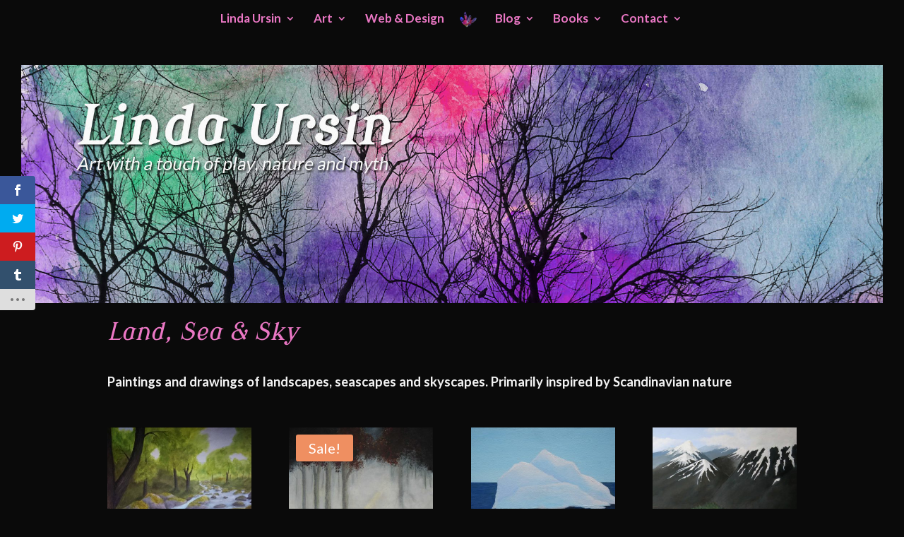

--- FILE ---
content_type: text/html; charset=utf-8
request_url: https://www.google.com/recaptcha/api2/anchor?ar=1&k=6LcoZtQUAAAAAJYv8ir4CnQYZkLoEXG8DOoJASOh&co=aHR0cHM6Ly9saW5kYXVyc2luLm5ldDo0NDM.&hl=en&v=PoyoqOPhxBO7pBk68S4YbpHZ&size=invisible&anchor-ms=20000&execute-ms=30000&cb=tvum0zej84rp
body_size: 48719
content:
<!DOCTYPE HTML><html dir="ltr" lang="en"><head><meta http-equiv="Content-Type" content="text/html; charset=UTF-8">
<meta http-equiv="X-UA-Compatible" content="IE=edge">
<title>reCAPTCHA</title>
<style type="text/css">
/* cyrillic-ext */
@font-face {
  font-family: 'Roboto';
  font-style: normal;
  font-weight: 400;
  font-stretch: 100%;
  src: url(//fonts.gstatic.com/s/roboto/v48/KFO7CnqEu92Fr1ME7kSn66aGLdTylUAMa3GUBHMdazTgWw.woff2) format('woff2');
  unicode-range: U+0460-052F, U+1C80-1C8A, U+20B4, U+2DE0-2DFF, U+A640-A69F, U+FE2E-FE2F;
}
/* cyrillic */
@font-face {
  font-family: 'Roboto';
  font-style: normal;
  font-weight: 400;
  font-stretch: 100%;
  src: url(//fonts.gstatic.com/s/roboto/v48/KFO7CnqEu92Fr1ME7kSn66aGLdTylUAMa3iUBHMdazTgWw.woff2) format('woff2');
  unicode-range: U+0301, U+0400-045F, U+0490-0491, U+04B0-04B1, U+2116;
}
/* greek-ext */
@font-face {
  font-family: 'Roboto';
  font-style: normal;
  font-weight: 400;
  font-stretch: 100%;
  src: url(//fonts.gstatic.com/s/roboto/v48/KFO7CnqEu92Fr1ME7kSn66aGLdTylUAMa3CUBHMdazTgWw.woff2) format('woff2');
  unicode-range: U+1F00-1FFF;
}
/* greek */
@font-face {
  font-family: 'Roboto';
  font-style: normal;
  font-weight: 400;
  font-stretch: 100%;
  src: url(//fonts.gstatic.com/s/roboto/v48/KFO7CnqEu92Fr1ME7kSn66aGLdTylUAMa3-UBHMdazTgWw.woff2) format('woff2');
  unicode-range: U+0370-0377, U+037A-037F, U+0384-038A, U+038C, U+038E-03A1, U+03A3-03FF;
}
/* math */
@font-face {
  font-family: 'Roboto';
  font-style: normal;
  font-weight: 400;
  font-stretch: 100%;
  src: url(//fonts.gstatic.com/s/roboto/v48/KFO7CnqEu92Fr1ME7kSn66aGLdTylUAMawCUBHMdazTgWw.woff2) format('woff2');
  unicode-range: U+0302-0303, U+0305, U+0307-0308, U+0310, U+0312, U+0315, U+031A, U+0326-0327, U+032C, U+032F-0330, U+0332-0333, U+0338, U+033A, U+0346, U+034D, U+0391-03A1, U+03A3-03A9, U+03B1-03C9, U+03D1, U+03D5-03D6, U+03F0-03F1, U+03F4-03F5, U+2016-2017, U+2034-2038, U+203C, U+2040, U+2043, U+2047, U+2050, U+2057, U+205F, U+2070-2071, U+2074-208E, U+2090-209C, U+20D0-20DC, U+20E1, U+20E5-20EF, U+2100-2112, U+2114-2115, U+2117-2121, U+2123-214F, U+2190, U+2192, U+2194-21AE, U+21B0-21E5, U+21F1-21F2, U+21F4-2211, U+2213-2214, U+2216-22FF, U+2308-230B, U+2310, U+2319, U+231C-2321, U+2336-237A, U+237C, U+2395, U+239B-23B7, U+23D0, U+23DC-23E1, U+2474-2475, U+25AF, U+25B3, U+25B7, U+25BD, U+25C1, U+25CA, U+25CC, U+25FB, U+266D-266F, U+27C0-27FF, U+2900-2AFF, U+2B0E-2B11, U+2B30-2B4C, U+2BFE, U+3030, U+FF5B, U+FF5D, U+1D400-1D7FF, U+1EE00-1EEFF;
}
/* symbols */
@font-face {
  font-family: 'Roboto';
  font-style: normal;
  font-weight: 400;
  font-stretch: 100%;
  src: url(//fonts.gstatic.com/s/roboto/v48/KFO7CnqEu92Fr1ME7kSn66aGLdTylUAMaxKUBHMdazTgWw.woff2) format('woff2');
  unicode-range: U+0001-000C, U+000E-001F, U+007F-009F, U+20DD-20E0, U+20E2-20E4, U+2150-218F, U+2190, U+2192, U+2194-2199, U+21AF, U+21E6-21F0, U+21F3, U+2218-2219, U+2299, U+22C4-22C6, U+2300-243F, U+2440-244A, U+2460-24FF, U+25A0-27BF, U+2800-28FF, U+2921-2922, U+2981, U+29BF, U+29EB, U+2B00-2BFF, U+4DC0-4DFF, U+FFF9-FFFB, U+10140-1018E, U+10190-1019C, U+101A0, U+101D0-101FD, U+102E0-102FB, U+10E60-10E7E, U+1D2C0-1D2D3, U+1D2E0-1D37F, U+1F000-1F0FF, U+1F100-1F1AD, U+1F1E6-1F1FF, U+1F30D-1F30F, U+1F315, U+1F31C, U+1F31E, U+1F320-1F32C, U+1F336, U+1F378, U+1F37D, U+1F382, U+1F393-1F39F, U+1F3A7-1F3A8, U+1F3AC-1F3AF, U+1F3C2, U+1F3C4-1F3C6, U+1F3CA-1F3CE, U+1F3D4-1F3E0, U+1F3ED, U+1F3F1-1F3F3, U+1F3F5-1F3F7, U+1F408, U+1F415, U+1F41F, U+1F426, U+1F43F, U+1F441-1F442, U+1F444, U+1F446-1F449, U+1F44C-1F44E, U+1F453, U+1F46A, U+1F47D, U+1F4A3, U+1F4B0, U+1F4B3, U+1F4B9, U+1F4BB, U+1F4BF, U+1F4C8-1F4CB, U+1F4D6, U+1F4DA, U+1F4DF, U+1F4E3-1F4E6, U+1F4EA-1F4ED, U+1F4F7, U+1F4F9-1F4FB, U+1F4FD-1F4FE, U+1F503, U+1F507-1F50B, U+1F50D, U+1F512-1F513, U+1F53E-1F54A, U+1F54F-1F5FA, U+1F610, U+1F650-1F67F, U+1F687, U+1F68D, U+1F691, U+1F694, U+1F698, U+1F6AD, U+1F6B2, U+1F6B9-1F6BA, U+1F6BC, U+1F6C6-1F6CF, U+1F6D3-1F6D7, U+1F6E0-1F6EA, U+1F6F0-1F6F3, U+1F6F7-1F6FC, U+1F700-1F7FF, U+1F800-1F80B, U+1F810-1F847, U+1F850-1F859, U+1F860-1F887, U+1F890-1F8AD, U+1F8B0-1F8BB, U+1F8C0-1F8C1, U+1F900-1F90B, U+1F93B, U+1F946, U+1F984, U+1F996, U+1F9E9, U+1FA00-1FA6F, U+1FA70-1FA7C, U+1FA80-1FA89, U+1FA8F-1FAC6, U+1FACE-1FADC, U+1FADF-1FAE9, U+1FAF0-1FAF8, U+1FB00-1FBFF;
}
/* vietnamese */
@font-face {
  font-family: 'Roboto';
  font-style: normal;
  font-weight: 400;
  font-stretch: 100%;
  src: url(//fonts.gstatic.com/s/roboto/v48/KFO7CnqEu92Fr1ME7kSn66aGLdTylUAMa3OUBHMdazTgWw.woff2) format('woff2');
  unicode-range: U+0102-0103, U+0110-0111, U+0128-0129, U+0168-0169, U+01A0-01A1, U+01AF-01B0, U+0300-0301, U+0303-0304, U+0308-0309, U+0323, U+0329, U+1EA0-1EF9, U+20AB;
}
/* latin-ext */
@font-face {
  font-family: 'Roboto';
  font-style: normal;
  font-weight: 400;
  font-stretch: 100%;
  src: url(//fonts.gstatic.com/s/roboto/v48/KFO7CnqEu92Fr1ME7kSn66aGLdTylUAMa3KUBHMdazTgWw.woff2) format('woff2');
  unicode-range: U+0100-02BA, U+02BD-02C5, U+02C7-02CC, U+02CE-02D7, U+02DD-02FF, U+0304, U+0308, U+0329, U+1D00-1DBF, U+1E00-1E9F, U+1EF2-1EFF, U+2020, U+20A0-20AB, U+20AD-20C0, U+2113, U+2C60-2C7F, U+A720-A7FF;
}
/* latin */
@font-face {
  font-family: 'Roboto';
  font-style: normal;
  font-weight: 400;
  font-stretch: 100%;
  src: url(//fonts.gstatic.com/s/roboto/v48/KFO7CnqEu92Fr1ME7kSn66aGLdTylUAMa3yUBHMdazQ.woff2) format('woff2');
  unicode-range: U+0000-00FF, U+0131, U+0152-0153, U+02BB-02BC, U+02C6, U+02DA, U+02DC, U+0304, U+0308, U+0329, U+2000-206F, U+20AC, U+2122, U+2191, U+2193, U+2212, U+2215, U+FEFF, U+FFFD;
}
/* cyrillic-ext */
@font-face {
  font-family: 'Roboto';
  font-style: normal;
  font-weight: 500;
  font-stretch: 100%;
  src: url(//fonts.gstatic.com/s/roboto/v48/KFO7CnqEu92Fr1ME7kSn66aGLdTylUAMa3GUBHMdazTgWw.woff2) format('woff2');
  unicode-range: U+0460-052F, U+1C80-1C8A, U+20B4, U+2DE0-2DFF, U+A640-A69F, U+FE2E-FE2F;
}
/* cyrillic */
@font-face {
  font-family: 'Roboto';
  font-style: normal;
  font-weight: 500;
  font-stretch: 100%;
  src: url(//fonts.gstatic.com/s/roboto/v48/KFO7CnqEu92Fr1ME7kSn66aGLdTylUAMa3iUBHMdazTgWw.woff2) format('woff2');
  unicode-range: U+0301, U+0400-045F, U+0490-0491, U+04B0-04B1, U+2116;
}
/* greek-ext */
@font-face {
  font-family: 'Roboto';
  font-style: normal;
  font-weight: 500;
  font-stretch: 100%;
  src: url(//fonts.gstatic.com/s/roboto/v48/KFO7CnqEu92Fr1ME7kSn66aGLdTylUAMa3CUBHMdazTgWw.woff2) format('woff2');
  unicode-range: U+1F00-1FFF;
}
/* greek */
@font-face {
  font-family: 'Roboto';
  font-style: normal;
  font-weight: 500;
  font-stretch: 100%;
  src: url(//fonts.gstatic.com/s/roboto/v48/KFO7CnqEu92Fr1ME7kSn66aGLdTylUAMa3-UBHMdazTgWw.woff2) format('woff2');
  unicode-range: U+0370-0377, U+037A-037F, U+0384-038A, U+038C, U+038E-03A1, U+03A3-03FF;
}
/* math */
@font-face {
  font-family: 'Roboto';
  font-style: normal;
  font-weight: 500;
  font-stretch: 100%;
  src: url(//fonts.gstatic.com/s/roboto/v48/KFO7CnqEu92Fr1ME7kSn66aGLdTylUAMawCUBHMdazTgWw.woff2) format('woff2');
  unicode-range: U+0302-0303, U+0305, U+0307-0308, U+0310, U+0312, U+0315, U+031A, U+0326-0327, U+032C, U+032F-0330, U+0332-0333, U+0338, U+033A, U+0346, U+034D, U+0391-03A1, U+03A3-03A9, U+03B1-03C9, U+03D1, U+03D5-03D6, U+03F0-03F1, U+03F4-03F5, U+2016-2017, U+2034-2038, U+203C, U+2040, U+2043, U+2047, U+2050, U+2057, U+205F, U+2070-2071, U+2074-208E, U+2090-209C, U+20D0-20DC, U+20E1, U+20E5-20EF, U+2100-2112, U+2114-2115, U+2117-2121, U+2123-214F, U+2190, U+2192, U+2194-21AE, U+21B0-21E5, U+21F1-21F2, U+21F4-2211, U+2213-2214, U+2216-22FF, U+2308-230B, U+2310, U+2319, U+231C-2321, U+2336-237A, U+237C, U+2395, U+239B-23B7, U+23D0, U+23DC-23E1, U+2474-2475, U+25AF, U+25B3, U+25B7, U+25BD, U+25C1, U+25CA, U+25CC, U+25FB, U+266D-266F, U+27C0-27FF, U+2900-2AFF, U+2B0E-2B11, U+2B30-2B4C, U+2BFE, U+3030, U+FF5B, U+FF5D, U+1D400-1D7FF, U+1EE00-1EEFF;
}
/* symbols */
@font-face {
  font-family: 'Roboto';
  font-style: normal;
  font-weight: 500;
  font-stretch: 100%;
  src: url(//fonts.gstatic.com/s/roboto/v48/KFO7CnqEu92Fr1ME7kSn66aGLdTylUAMaxKUBHMdazTgWw.woff2) format('woff2');
  unicode-range: U+0001-000C, U+000E-001F, U+007F-009F, U+20DD-20E0, U+20E2-20E4, U+2150-218F, U+2190, U+2192, U+2194-2199, U+21AF, U+21E6-21F0, U+21F3, U+2218-2219, U+2299, U+22C4-22C6, U+2300-243F, U+2440-244A, U+2460-24FF, U+25A0-27BF, U+2800-28FF, U+2921-2922, U+2981, U+29BF, U+29EB, U+2B00-2BFF, U+4DC0-4DFF, U+FFF9-FFFB, U+10140-1018E, U+10190-1019C, U+101A0, U+101D0-101FD, U+102E0-102FB, U+10E60-10E7E, U+1D2C0-1D2D3, U+1D2E0-1D37F, U+1F000-1F0FF, U+1F100-1F1AD, U+1F1E6-1F1FF, U+1F30D-1F30F, U+1F315, U+1F31C, U+1F31E, U+1F320-1F32C, U+1F336, U+1F378, U+1F37D, U+1F382, U+1F393-1F39F, U+1F3A7-1F3A8, U+1F3AC-1F3AF, U+1F3C2, U+1F3C4-1F3C6, U+1F3CA-1F3CE, U+1F3D4-1F3E0, U+1F3ED, U+1F3F1-1F3F3, U+1F3F5-1F3F7, U+1F408, U+1F415, U+1F41F, U+1F426, U+1F43F, U+1F441-1F442, U+1F444, U+1F446-1F449, U+1F44C-1F44E, U+1F453, U+1F46A, U+1F47D, U+1F4A3, U+1F4B0, U+1F4B3, U+1F4B9, U+1F4BB, U+1F4BF, U+1F4C8-1F4CB, U+1F4D6, U+1F4DA, U+1F4DF, U+1F4E3-1F4E6, U+1F4EA-1F4ED, U+1F4F7, U+1F4F9-1F4FB, U+1F4FD-1F4FE, U+1F503, U+1F507-1F50B, U+1F50D, U+1F512-1F513, U+1F53E-1F54A, U+1F54F-1F5FA, U+1F610, U+1F650-1F67F, U+1F687, U+1F68D, U+1F691, U+1F694, U+1F698, U+1F6AD, U+1F6B2, U+1F6B9-1F6BA, U+1F6BC, U+1F6C6-1F6CF, U+1F6D3-1F6D7, U+1F6E0-1F6EA, U+1F6F0-1F6F3, U+1F6F7-1F6FC, U+1F700-1F7FF, U+1F800-1F80B, U+1F810-1F847, U+1F850-1F859, U+1F860-1F887, U+1F890-1F8AD, U+1F8B0-1F8BB, U+1F8C0-1F8C1, U+1F900-1F90B, U+1F93B, U+1F946, U+1F984, U+1F996, U+1F9E9, U+1FA00-1FA6F, U+1FA70-1FA7C, U+1FA80-1FA89, U+1FA8F-1FAC6, U+1FACE-1FADC, U+1FADF-1FAE9, U+1FAF0-1FAF8, U+1FB00-1FBFF;
}
/* vietnamese */
@font-face {
  font-family: 'Roboto';
  font-style: normal;
  font-weight: 500;
  font-stretch: 100%;
  src: url(//fonts.gstatic.com/s/roboto/v48/KFO7CnqEu92Fr1ME7kSn66aGLdTylUAMa3OUBHMdazTgWw.woff2) format('woff2');
  unicode-range: U+0102-0103, U+0110-0111, U+0128-0129, U+0168-0169, U+01A0-01A1, U+01AF-01B0, U+0300-0301, U+0303-0304, U+0308-0309, U+0323, U+0329, U+1EA0-1EF9, U+20AB;
}
/* latin-ext */
@font-face {
  font-family: 'Roboto';
  font-style: normal;
  font-weight: 500;
  font-stretch: 100%;
  src: url(//fonts.gstatic.com/s/roboto/v48/KFO7CnqEu92Fr1ME7kSn66aGLdTylUAMa3KUBHMdazTgWw.woff2) format('woff2');
  unicode-range: U+0100-02BA, U+02BD-02C5, U+02C7-02CC, U+02CE-02D7, U+02DD-02FF, U+0304, U+0308, U+0329, U+1D00-1DBF, U+1E00-1E9F, U+1EF2-1EFF, U+2020, U+20A0-20AB, U+20AD-20C0, U+2113, U+2C60-2C7F, U+A720-A7FF;
}
/* latin */
@font-face {
  font-family: 'Roboto';
  font-style: normal;
  font-weight: 500;
  font-stretch: 100%;
  src: url(//fonts.gstatic.com/s/roboto/v48/KFO7CnqEu92Fr1ME7kSn66aGLdTylUAMa3yUBHMdazQ.woff2) format('woff2');
  unicode-range: U+0000-00FF, U+0131, U+0152-0153, U+02BB-02BC, U+02C6, U+02DA, U+02DC, U+0304, U+0308, U+0329, U+2000-206F, U+20AC, U+2122, U+2191, U+2193, U+2212, U+2215, U+FEFF, U+FFFD;
}
/* cyrillic-ext */
@font-face {
  font-family: 'Roboto';
  font-style: normal;
  font-weight: 900;
  font-stretch: 100%;
  src: url(//fonts.gstatic.com/s/roboto/v48/KFO7CnqEu92Fr1ME7kSn66aGLdTylUAMa3GUBHMdazTgWw.woff2) format('woff2');
  unicode-range: U+0460-052F, U+1C80-1C8A, U+20B4, U+2DE0-2DFF, U+A640-A69F, U+FE2E-FE2F;
}
/* cyrillic */
@font-face {
  font-family: 'Roboto';
  font-style: normal;
  font-weight: 900;
  font-stretch: 100%;
  src: url(//fonts.gstatic.com/s/roboto/v48/KFO7CnqEu92Fr1ME7kSn66aGLdTylUAMa3iUBHMdazTgWw.woff2) format('woff2');
  unicode-range: U+0301, U+0400-045F, U+0490-0491, U+04B0-04B1, U+2116;
}
/* greek-ext */
@font-face {
  font-family: 'Roboto';
  font-style: normal;
  font-weight: 900;
  font-stretch: 100%;
  src: url(//fonts.gstatic.com/s/roboto/v48/KFO7CnqEu92Fr1ME7kSn66aGLdTylUAMa3CUBHMdazTgWw.woff2) format('woff2');
  unicode-range: U+1F00-1FFF;
}
/* greek */
@font-face {
  font-family: 'Roboto';
  font-style: normal;
  font-weight: 900;
  font-stretch: 100%;
  src: url(//fonts.gstatic.com/s/roboto/v48/KFO7CnqEu92Fr1ME7kSn66aGLdTylUAMa3-UBHMdazTgWw.woff2) format('woff2');
  unicode-range: U+0370-0377, U+037A-037F, U+0384-038A, U+038C, U+038E-03A1, U+03A3-03FF;
}
/* math */
@font-face {
  font-family: 'Roboto';
  font-style: normal;
  font-weight: 900;
  font-stretch: 100%;
  src: url(//fonts.gstatic.com/s/roboto/v48/KFO7CnqEu92Fr1ME7kSn66aGLdTylUAMawCUBHMdazTgWw.woff2) format('woff2');
  unicode-range: U+0302-0303, U+0305, U+0307-0308, U+0310, U+0312, U+0315, U+031A, U+0326-0327, U+032C, U+032F-0330, U+0332-0333, U+0338, U+033A, U+0346, U+034D, U+0391-03A1, U+03A3-03A9, U+03B1-03C9, U+03D1, U+03D5-03D6, U+03F0-03F1, U+03F4-03F5, U+2016-2017, U+2034-2038, U+203C, U+2040, U+2043, U+2047, U+2050, U+2057, U+205F, U+2070-2071, U+2074-208E, U+2090-209C, U+20D0-20DC, U+20E1, U+20E5-20EF, U+2100-2112, U+2114-2115, U+2117-2121, U+2123-214F, U+2190, U+2192, U+2194-21AE, U+21B0-21E5, U+21F1-21F2, U+21F4-2211, U+2213-2214, U+2216-22FF, U+2308-230B, U+2310, U+2319, U+231C-2321, U+2336-237A, U+237C, U+2395, U+239B-23B7, U+23D0, U+23DC-23E1, U+2474-2475, U+25AF, U+25B3, U+25B7, U+25BD, U+25C1, U+25CA, U+25CC, U+25FB, U+266D-266F, U+27C0-27FF, U+2900-2AFF, U+2B0E-2B11, U+2B30-2B4C, U+2BFE, U+3030, U+FF5B, U+FF5D, U+1D400-1D7FF, U+1EE00-1EEFF;
}
/* symbols */
@font-face {
  font-family: 'Roboto';
  font-style: normal;
  font-weight: 900;
  font-stretch: 100%;
  src: url(//fonts.gstatic.com/s/roboto/v48/KFO7CnqEu92Fr1ME7kSn66aGLdTylUAMaxKUBHMdazTgWw.woff2) format('woff2');
  unicode-range: U+0001-000C, U+000E-001F, U+007F-009F, U+20DD-20E0, U+20E2-20E4, U+2150-218F, U+2190, U+2192, U+2194-2199, U+21AF, U+21E6-21F0, U+21F3, U+2218-2219, U+2299, U+22C4-22C6, U+2300-243F, U+2440-244A, U+2460-24FF, U+25A0-27BF, U+2800-28FF, U+2921-2922, U+2981, U+29BF, U+29EB, U+2B00-2BFF, U+4DC0-4DFF, U+FFF9-FFFB, U+10140-1018E, U+10190-1019C, U+101A0, U+101D0-101FD, U+102E0-102FB, U+10E60-10E7E, U+1D2C0-1D2D3, U+1D2E0-1D37F, U+1F000-1F0FF, U+1F100-1F1AD, U+1F1E6-1F1FF, U+1F30D-1F30F, U+1F315, U+1F31C, U+1F31E, U+1F320-1F32C, U+1F336, U+1F378, U+1F37D, U+1F382, U+1F393-1F39F, U+1F3A7-1F3A8, U+1F3AC-1F3AF, U+1F3C2, U+1F3C4-1F3C6, U+1F3CA-1F3CE, U+1F3D4-1F3E0, U+1F3ED, U+1F3F1-1F3F3, U+1F3F5-1F3F7, U+1F408, U+1F415, U+1F41F, U+1F426, U+1F43F, U+1F441-1F442, U+1F444, U+1F446-1F449, U+1F44C-1F44E, U+1F453, U+1F46A, U+1F47D, U+1F4A3, U+1F4B0, U+1F4B3, U+1F4B9, U+1F4BB, U+1F4BF, U+1F4C8-1F4CB, U+1F4D6, U+1F4DA, U+1F4DF, U+1F4E3-1F4E6, U+1F4EA-1F4ED, U+1F4F7, U+1F4F9-1F4FB, U+1F4FD-1F4FE, U+1F503, U+1F507-1F50B, U+1F50D, U+1F512-1F513, U+1F53E-1F54A, U+1F54F-1F5FA, U+1F610, U+1F650-1F67F, U+1F687, U+1F68D, U+1F691, U+1F694, U+1F698, U+1F6AD, U+1F6B2, U+1F6B9-1F6BA, U+1F6BC, U+1F6C6-1F6CF, U+1F6D3-1F6D7, U+1F6E0-1F6EA, U+1F6F0-1F6F3, U+1F6F7-1F6FC, U+1F700-1F7FF, U+1F800-1F80B, U+1F810-1F847, U+1F850-1F859, U+1F860-1F887, U+1F890-1F8AD, U+1F8B0-1F8BB, U+1F8C0-1F8C1, U+1F900-1F90B, U+1F93B, U+1F946, U+1F984, U+1F996, U+1F9E9, U+1FA00-1FA6F, U+1FA70-1FA7C, U+1FA80-1FA89, U+1FA8F-1FAC6, U+1FACE-1FADC, U+1FADF-1FAE9, U+1FAF0-1FAF8, U+1FB00-1FBFF;
}
/* vietnamese */
@font-face {
  font-family: 'Roboto';
  font-style: normal;
  font-weight: 900;
  font-stretch: 100%;
  src: url(//fonts.gstatic.com/s/roboto/v48/KFO7CnqEu92Fr1ME7kSn66aGLdTylUAMa3OUBHMdazTgWw.woff2) format('woff2');
  unicode-range: U+0102-0103, U+0110-0111, U+0128-0129, U+0168-0169, U+01A0-01A1, U+01AF-01B0, U+0300-0301, U+0303-0304, U+0308-0309, U+0323, U+0329, U+1EA0-1EF9, U+20AB;
}
/* latin-ext */
@font-face {
  font-family: 'Roboto';
  font-style: normal;
  font-weight: 900;
  font-stretch: 100%;
  src: url(//fonts.gstatic.com/s/roboto/v48/KFO7CnqEu92Fr1ME7kSn66aGLdTylUAMa3KUBHMdazTgWw.woff2) format('woff2');
  unicode-range: U+0100-02BA, U+02BD-02C5, U+02C7-02CC, U+02CE-02D7, U+02DD-02FF, U+0304, U+0308, U+0329, U+1D00-1DBF, U+1E00-1E9F, U+1EF2-1EFF, U+2020, U+20A0-20AB, U+20AD-20C0, U+2113, U+2C60-2C7F, U+A720-A7FF;
}
/* latin */
@font-face {
  font-family: 'Roboto';
  font-style: normal;
  font-weight: 900;
  font-stretch: 100%;
  src: url(//fonts.gstatic.com/s/roboto/v48/KFO7CnqEu92Fr1ME7kSn66aGLdTylUAMa3yUBHMdazQ.woff2) format('woff2');
  unicode-range: U+0000-00FF, U+0131, U+0152-0153, U+02BB-02BC, U+02C6, U+02DA, U+02DC, U+0304, U+0308, U+0329, U+2000-206F, U+20AC, U+2122, U+2191, U+2193, U+2212, U+2215, U+FEFF, U+FFFD;
}

</style>
<link rel="stylesheet" type="text/css" href="https://www.gstatic.com/recaptcha/releases/PoyoqOPhxBO7pBk68S4YbpHZ/styles__ltr.css">
<script nonce="3bYtVPPlWcvtMRBPoEHRCA" type="text/javascript">window['__recaptcha_api'] = 'https://www.google.com/recaptcha/api2/';</script>
<script type="text/javascript" src="https://www.gstatic.com/recaptcha/releases/PoyoqOPhxBO7pBk68S4YbpHZ/recaptcha__en.js" nonce="3bYtVPPlWcvtMRBPoEHRCA">
      
    </script></head>
<body><div id="rc-anchor-alert" class="rc-anchor-alert"></div>
<input type="hidden" id="recaptcha-token" value="[base64]">
<script type="text/javascript" nonce="3bYtVPPlWcvtMRBPoEHRCA">
      recaptcha.anchor.Main.init("[\x22ainput\x22,[\x22bgdata\x22,\x22\x22,\[base64]/[base64]/[base64]/KE4oMTI0LHYsdi5HKSxMWihsLHYpKTpOKDEyNCx2LGwpLFYpLHYpLFQpKSxGKDE3MSx2KX0scjc9ZnVuY3Rpb24obCl7cmV0dXJuIGx9LEM9ZnVuY3Rpb24obCxWLHYpe04odixsLFYpLFZbYWtdPTI3OTZ9LG49ZnVuY3Rpb24obCxWKXtWLlg9KChWLlg/[base64]/[base64]/[base64]/[base64]/[base64]/[base64]/[base64]/[base64]/[base64]/[base64]/[base64]\\u003d\x22,\[base64]\\u003d\x22,\x22w4c9wpYqw6Rnw7IIwrDDssOFw7vCosOcFsKrw4N1w5fCti06b8OzJMK1w6LDpMKDwr3DgsKFacKZw67CrwpmwqNvwqVpZh/DvGbDhBVZQi0Gw5p1J8O3AsKsw6lGM8K1L8ObWwQNw77CpMK/w4fDgGjDsg/[base64]/CqyIxfT/DgxPCgsOawrbCvCtVPcKNPsOmwpjDg07CtELCqcKVMEgLw4lyC2PDv8OlSsOtw5TDvVLCtsKZw6w8T2ROw5zCjcOFwrcjw5XDgk/DmCfDqHkpw6bDpcK6w4/[base64]/ConxWw6TCjsK4LTbDmcODw7tsN8KTHTUALMKZTsOpw4zDkWoxNsO1fsOow43CqxvCnsOcQcONPA3CqMKePsKVw68lQig/a8KDN8Omw6jCp8KjwpN9aMKleMOEw7hFw6rDh8KCEGjDjw02wq1VF3x5w7DDiC7CksOff1JTwrEeGnbDv8OuwqzCucOlwrTCl8KDwoTDrSYhwqzCk33ChsKCwpcWcTXDgMOKwqTCj8K7wrJ7wonDtRwkanjDiB/Cjk4uUkTDvComwrfCuwI7DcO7D3FxZsKPworDmMOew6LDp0EvT8KFC8KoM8OVw6cxIcKUKsKnwqrDq0TCt8OcwrtywofCpQEdFnTCsMOrwpl0Omc/w5Rbw7M7QsKtw5rCgWo0w6wGPjXDpMK+w7x8w6fDgsKXTsKxWyZ/PjtwcsOuwp/Ch8KOQQBsw5wfw47DoMOnw4Ezw7jDlgx5w6TCnwDCrnTCn8KjwqEgwpHCv8O5wpouw77Du8Kcw57DiMOyYMObCkDDn2IRwo/Co8KOwoFawrbDrcO0w78cGWPDjMO2wpcGwp9IwrzChFxiw48iwrzDr1t9woJSG2TCm8OOw5YSGW8lwpXCpsOCC14KOsKvw64Zw7FcahZ1QMO3woU/[base64]/wrHCrVTDs08KExTDnMOaaHLDiBvDncKGJi3DhMK3w4PCn8KKGF9+DnRZIcKVw5ZVGyvCm1Rrw6XDrWtxw4sPwrTDoMOgEcOjwpLDusKWWU7Cg8ORMcKmwo1SwoDDo8KmPkvDvEsyw6jDkEgoa8K8e2www63DkcKqwo/DicKwHGXDuAAlKcOXKsK1a8O7w6FsGTvDpcOTw7vCv8OtwprCjMORw6QBCsO+wrDDn8OsSxjCusKKIMOsw5J7w53CnsKVwqRkC8KgHsKFwpoxw6vCucO9aSXDusK1w6PCvigJwohHScKvwrtoblDDgcKPR2dGw5bDg1duwqvDm2vCmQ/ClBfCgT8lwpvDm8OfwpfDq8OAw7goacO1O8OgEMKQSG3CssKTdHlZwozChnwnwrRABCtfY3xVwqDDlcOfw6PDpcOowrYQwoVIPjM+w5tVXwLDjsObw4HDjcKIw7LDuQbDrUp2w5/Cp8OjCMOIfS3DklfDh0nCusK3WV4uS3fCs0DDr8KywpJWSCVuwqbDgiBHU1nCtWbDgA8KCSfCh8KqWsOqSRNSw5ZoFsK/[base64]/DiMKJw5QnEcO9w4bCpW3CvcOEw63Cs8Kgw4fDnsKGw4TCr8KOwqQQw79NwrvCvsKQUULDnMKgCQt+w74oDRQCw5LDuX7CrFrDh8Ktw4EbVFjCmghQw7vCmXDDmsK1R8KtcsKPeRbCusKqel/DvHguZ8K9d8O7w5UCw6lqGBRUwoBIw6A1YMOIH8KLwphQLMOfw73CpMK9HwF2w7BLw4bDihVVw7/DncKNGR7DrsKWw6Q+FcOOPsKSwqXDsMO9XsOjWiR6wrQ4DMOcVsKMw7jDowNtwoBlMyhnwo7DicKhAMOSwrAjwovDiMOdwo/[base64]/[base64]/IcOGI8KiwrpEIsKww6XCoMKRw4tKw4B4w5EZwpxDMMOwwpIOMz7Crn8Rw6vDtR7CqsObwo8SNArCvR5mwoJgwqE3FsOSYsOIwrAgw5R+w7VMwpxuUkjDkgTCrg3DiWt0w6/DncKXT8KFw5jDv8KLw6HDgMKrwrLCtsKFwrrCrsKbNn9zKEB3wq3DjSRlUMOeJsO4McOAwqxOwp3Cvgdlw7JRwohTwoNGX0QTw7cnV00RFMKtJMO/J0ouw6/DiMOAw77Drk0wc8OJRQzCrsObTcKxdXvCm8Oywok5EcOFF8KOw78ZbcOLUsK4w68vw4hewrPDncOtwpHClS/CqcKYw5ByesK8MMKeQsK2TGfChsO3Tg1XfQcBw6pGwonDnMOawqYMw4DDlTIpw67CjsKEwobDlMOUw6TCl8K1OcKBFMK1a2I+T8O/BMK7EsKEw5kswrJjYAoHWsODw54TY8OIw6HCosOUw508YRfCm8OwU8O0woTDnTrDuBIZw4wiwqZNw6k3F8OQHsK3w6QQHUPDsSvDuFbCi8OjCDFOaGwbw5/DnGtcA8K7wplUwrYRwqrDgGLDgsKvNsKiWsKaLsO/woo4wrUmdXoAE0pkw4FIw7AGw6Yiah3DhMKVcMOhwotbwojClMKewrPCt2IUwoPCjcK7eMKLwrfCusK9IXPClBrDkMKEwqbDrMK+M8OWEwzCtsKmwozDvg7CmsOtGUvCusKxfhplw4o+w6fClGXDnWbCjcK5w7o6WgHDiFLCrsKGcMO4fcOTY8OlZTDDv3RVwqZ/P8KYPwN6fTlEwoTChcKoE2vDnMK/w7bDksONU3Q6Qy/DrcOsQMKDbSEYJnhiwpnCoiQvw7vDhMO/BAtrw7PCtsKjwoBbw5AYw5DCo0VxwrM+GC8Uw53Du8Kbw5bCsGTDnTJkccK1IMOQwo/DtcKxw5IsHmJhTykoYcODYsKnN8OfKlvClcKJZMKgI8Kewp7DuBPCmQATekI4w6DDlsOJDy7CrMKjL2DCr8K8VB/[base64]/Cq8K+w7PCkcKlwqcbw7xCMsOkw6LCtcO6WWvClzpSwqXDllFGwr8fZsOtbMKQAysnwrV/UMOewpDCjcO8PcOBKMO4w7JJYBrCjcKGPsOYe8KuJitxwooZw5wfbMOBwp7CosO6wqxTNsK/Umkdw7ExwpbCgiPDhMOAw74qwqLCt8KxA8KAXMKndz94wph5FTDDi8KjCntPw5vCusOWTMO/CU/Cq1bDuWYPbsKpVsOEasOhC8OdV8OPPcKawqrCjQ7Di1vCiMORa0DCmWjDv8KWTsKlw5nDssOyw68kw5jDun8uMXHCusKNw7bCgC7DtsK6wqtEdMOnDsOvaMKBw7tnw6DDj2rDsgXCuXLDhiDDvBTDvsOJwqNzw6bDjsOBwrRTwpdswqYxwr0Qw5vDjsKvWA/DphbCtyDCnsOAXMONQ8OfLMOodMOULsK6NyBfZBDClsKNLcOEw6ktMxtqLcO0wr9kCcK6OMOUPMKQwrnDqMKtwr0Aa8KXEQnCix7DiUjDqEbCjlJfwqkgQTIiCcKnwrrDhVLDtAklw63ChEnCpcOsWMK/wo90woPDq8Kxwr4Kw6DCtsOsw5x4w7REwpPDvsOyw6rCsRHDvRzCpsOCUznCgsKhL8OvwrPDoAzDjsKcw65+ccK9w7QqDMOCc8K2wokScMKNw63DjMKsBDjCqkLDglgzwrMrVU5rOBTDqnbCtsO2HxJFw6Q6wqhdwq/[base64]/DlEDCs1VzCMO9NsOQw4vDqxbDmcKLDcO9PlLClcOmLGA6ZhrChA/CmMOEw7bDqzTDu3xiw45aUx0vLgZwTMK2wq/DvEzCgwPDtMKcw4MlwptXwr4NZsK5RcO0w6ZtLR0RRHLDh1MjTMO/[base64]/DrGHDs8OyCcKcTTPChMKLw73DmsOAwpjCvngHaF5+fcKuCnV4wr5EXsOVw4V5GHd/wpvCuBwOBB93w7LCnMOyGMO/w61Hw5xswoMCwr3Dm1NWJzZTNxJyJkvCo8OxYwcUJFDDn2DDjQLDi8OVPVVRO0oJZsKZwoPDmUNxI1oQw7PCocKkHsOsw70XN8K0YAVIIAzCqsKkAWvCqWZqFMO7w4PCvMOxNcKQPcOcHyLDrcOFwqnChD/DqDhgSsKtwq3DqMOQw6R0w5Unw57CnGHDhzh/JsOKwoPCtcKmBhBZWMOow6J1woTCp0jCq8Kjfxohw5Riw6pSc8KrETIsTsK5dsO9w5bDhgVmwp0DwobDnmUEwpkrw4jDicKIUsK3w53Dqi1iw4ltHWg7w43DhcOlw6fDiMK7eEzDrmXDgsOcYAgrb3fDicODf8O6QRQ3PCYKSiDDmsORRWYfXQkrwoTCt3/DgMKxw65Sw7nCoEYmwqpJwqVaYl3DkcOLJsOywoPCuMKMdMOaX8OMEhJ8MwdTFCx7wpvClE/Cm3gDOQXDusKMM2PDo8KJfkfCihk+ZsK4Si3DpcOQwqrDl2w1YMKYR8Oqwp4Jwo/ChMOEbhMVwpTCksOqwqNyUgnCk8Oyw55sw6/CncObCsO+ViZ4wr/CpMOOw4FiwofDm3fDihIFV8KEwrF7Nn4nEsKjYMOWw5jDhMOfw7LDl8Kew65rwp3CncO4BsKeNcKcMUHCssOPw75gwqcBw40VfTDDoATDrnsrYsOKGizDgMKNKMKaY2XCmMOcGsOCf1zCpMOEUBzCtj/CqcOsHMKcJynDkMKYRjALLyMiVMKXBngcw4pRBsK+w6Rbwo/CrG4cw67CksKCw4PCt8KcBcK4Kz0kIEktXRnCu8OEJxoLF8K3MgfCtsK4w6XCs0pNw57CiMOoZBkFwr4wO8KLYcKleG7CgsOew7tuSRjDusKUK8K6wo1lwojDiRbCvgbDj1NAw58gwqLDlcO5wpErIFDDtMO4w5TDnTBXw7XDhsKKAsKBw6jDlRLDjcOuwpfCrcK/wqTDgsOQwq3DkWHDnMOuw7lhZTJtwpnCucONwrDDsgs9GQrCpH5gYsKxN8OXw6XChsO2w7N4wqVMKMOndDXDiTbDq1/CpcKeO8Ozw5xuMMO7H8Odwr/CtsOURsOCXsKzwqzCoFhpFcK1dRfCpUTDribDqkIsw5U2LFbDmcKow5bDuMK/CMKLHcO6RcKnesKdMHpCw5QtVE0fwq7Ci8OjCj3DicKKCcOLwokEwp90XsKKwr7CvcKdeMOCHAXCj8OIAysQQmPCl0cKw58zwpHDk8K3bcKta8K/wpN5wrA7WVFCPinDvsO/wrnDkcKkT2oVCcOZMn8Ww5tWRnRzM8KRW8OXDCfChBDCqidBwpnCmHvCljLDtz4rw6JPMG4BS8K0D8KJKQUEKGIEQcOuwrDCim3DrMOKw4DDk3jCusK7wosVBVjDv8KfKMO0L3A1w4shwoLDnsKHw5PCjsO0w6xDDsO/[base64]/w4JpAcO4wp9FSMOZwodWw7VifsKRw5ZCw67DsF97wq3DuMKFc1jDsxRlMRDCsMO3YcOPw6XCnsOZw4s/[base64]/w4vDhQoLwrjDhnYWU8KhP8KDY8KcOsKRw4ZPU8Oew6QYw4XDgwhCwqMOIMOrwrpyKxFiwo4DI2/[base64]/DpsONw5DDnSLCnh/DjWrCiMOIPkxYUcKWSw9iwpsTw6DCj8OKYMOAMsKLCXxbwqDCgioOF8KTwofCl8KlMMKGw7LDjsOXQS8bKMOBQ8OswoLClU/DosKZWkTCq8OvayLDgcOmTDwdwpBLwqkCwobCkXPDmcOAw5J2VsOPEsOsBsKRR8OqZ8OSfsO/[base64]/[base64]/DvcKuwqrClmhnwqNlA8Kjw5Q9wplcwprDuC3DkcObfALDtsOPJU7DksKRa2NwF8O1dMKmwpXDpsOBwqzDgVw0A1bCq8KMwqNiwr3DtG/ClcKTw5XDlsOdwqwSw7jDjMKYYQLDliB8ICfDgzRmwolHGg/[base64]/wpwZV8KXB8KOw4pWwr8lwqHDsMKIwrY5YlfDosK9wokuw4AUbsK4J8Kmw7vCplIAccKfWsKOw67Do8KCUQtKwpDDmw7CvHbCigFBC20fER3Do8OnGRMuwqbCgkLCo0TCqsKhwpjDucKEdBfCuAXCgAVDZ1nChFrCsTbCrMKxFzvCv8KIw57DoHN1w5UCw5/[base64]/w70Ww6gzYyt3wovDpTLDp8OCw49UwpV2CMOsG8K+wogZw5MawoHDth/[base64]/w6nDjHpeUsKEFWosN8OeSETClmjClcOLZhbDhjg5wqhcchcRw5XDpATCtHR+EksKw5vDkjtKwp1MwpI/w5BJO8Kyw5nDgyfDl8O+w5DCssOaw7hbfcKEwpU5wqMlwqMbIMKHeMO6wr/DlsKjw5/DlELCr8O7w5zDvsKBw6FfJXMWwrbCo2fDisKadH15ZcOrdAhNw4XDicO7w57DjhVXwpskw74zwp/DgcO7WBMnw5jDscKvQMKGw5QdAwjCn8KyDGtDwrFPYsKyw6DDjRXCjxbCucOkORDDtsO/w4bCp8OnLEjDjMOrwoAtO1nDmMK2w4ljwpbDnwpNTmHChA7CtcOVdSbCsMKEN2x1P8O1c8KmAcOCw48swq/CmhBZOcKUAcOQI8KfA8OJBj3CjGXCs1bDgcKiC8O4G8Oqw5VPdMK0dcOXwqoDwog2QXo/[base64]/LcKFwrkWP8OdbMOawpbCoV/CiQhiFMKtwpMhKGtkeWY3HsOLdmTDr8KTw6A5w4MJwrFBIHPDniTCjcOFw6/CuUNOw6PCv3RAw6nCiTLDsggGETfDg8KOw67CqsKDwqBjw5HDuhPCiMO/w5HCtmHCsQXCg8ODazk3NcO1wpxhwoXDhH5Iw4t0woRgNsKZw7UwQTjChsKSwq05wqwefcKdMMKtwo14w6M/w49Gw4DCuyTDlsOBYF7DvglWw5nDusOrw613BBLCisKBwqFQwqB0XBfCmnYww67Ch3IMwo81w4jCsj/[base64]/w4gswrxkM0cwc23DoMOEwrVXRMOuCgRpEsO+YWYbw7hVwprDjmtHf2bDiF7DoMKCI8O3woDCi3hwS8Opwq52csKoLSjChnY/[base64]/woBdYHnDvh7CtwXCjcOyKsOYOnDDusK/woPDnlBQw4nCrcOfwr7CksOlWcKLBQ5VGcKHw4l6LxrCkHfCtQ3DkMOJCWE4wrcMXD1iWsKDworCq8OpXU/CnzQbSDleG2HDgQ4PMjbDsEnDtRQkD2TCt8KYwoTDk8KCwoXCoS8OwqrCi8KZwoNgBcOvccK+w6YjwpJ0w6fDoMOkwox4OwBnf8KqCSgOw6Iqw4FPZHpZazPDqVfCg8KWw6FTKDQ5wqPChsO+wpw2w5bCkcOiwqc6SMKVT3bDh1cJdk/Cm1LDgsOBw74qwrR+ejF3woHDiDhAZExHTMOvw57Dkz7Ck8OUIcOFK0UuU2HCrn7CgsOUwqXCiR/Cg8KcLsKOw5xww7zDp8OXw6hGDsO3B8K9w6XCsStqAzLDqhvCjXzDtMKqfsOqDykgw515fg7CqMKCbMKzw6gwwpQtw7cBwrrCi8KHwovDuGQQLmnDnsOvw7HDmcOKwqvDrHNpwpBQw7/DtnnChcOGTsKAwoLDncKuVcOodVcNCsORwrzDiAzDlsOvbcKgw7AkwqI7wrvDjsOvw4bDhGvDgMOhPMKIwobCo8K9ZsKOwrsuw6oLwrExBsKaw51Zw6keMXTCsXvCpsKDV8O8woXDnUbDo1VUUWfDsMO9w7XDr8ONw7/DhcORwpnDiQLChUg0wpFPw5fDk8OswrnDvsOxwpDCoiXDhcOuJnhcaRN+w6bCpznDlsKCRMO5B8Otw4PCkcOoS8Knw4TCml7DocOWd8O0ET7DknU+wopfwpp1ScOFwqzCmw0lw49/PzcowrHCi3bDmcK1AcOpw67DnSQzFAHDsToPQlDDpEtQw5cOS8O5woZHb8KUwpQywr0cOcKnDcKJw4vDv8KRwroTJlPDqHXCiHcJWlJ/w6Y/[base64]/ClsODw5Fkw5Idd8O+w6pow5xXwqTDosK2wqQ0CE1Ow7nDkMKYfcKUf1DCjxBWwprCqcKpw6sRLhNzw5fDiMKsbzRywovDucKAXcOywr/Dm0dRU37CkMKJWcKJw4vDhQbCi8OCwrzCk8Ota118YMKDwrUtw4DCusO0wq/[base64]/CncOdw6UZPgHDhHjDqwQYw7dYwr96w6jCm18Swr4pccKOa8OowrzCnQJzZMKEMcK2w4U7wpoIw6Iuw4vCuEZfwoEyA2V+dMOPaMOSw57DjDobBcOzNFgLBkZ/TEIRw7jDvcKow7R6w6dzZhg9fsO6w4JFw7MuwoLCgEN7wqLCrCc1wrPCh3IRPg5yVCp1eDZtwqIqR8K8HMKkFwrCukbCqcKLw6kdEjPDmmFYwrDCo8KUwrnDtMKUw7rDrMOSw7dcw4rCnDLCkcKKWsOFw4VDw7Rdw4N2LMOfD2HDlRIww6DCoMO/V3fCvB9ewpAvG8Olw4nDoEvCscKuRSjDhMKCf1DDjsOxPCHCnR/DkT0DS8KTwr8mwrDCnnfCtMK7wonDksK9QcOtwp5pwofDkMOqwpllw7vCpsKmdsOkw4scc8OlfwxUw4PCgsKvwoMoFHfDhnjCtjA6ezp6w6PCsMOOwqHCgsKQe8KPw7PDlG8kHMKiwrdCwqTCp8KwOjPDscKWw5bCqzocw4/Cpmtqwo0VHcK6wqIJB8OPQsK+K8OOLsOow7HDlD/[base64]/DqSLCj8OawrUxwqXDokbCg8OjfcOvBGPDosONIcK6AcKkw70Xw7Fww5lCY0LCj1TCmWzCusOtFQVBFyXCkEVuwqwGQlnCpsO/TgcbK8Kcw4p0w7nCu3LDtsODw4kpw4LDqMORw415S8O7wqF4wq7Dl8OScGrCvTLDj8OIwpVJVi/[base64]/wr/Dm8KOwoPDvg1vW8Kjwrd3w5JDIcOUCMKERcKRwrIwM8KEKsK1VMK+wqLCmsKRBzcqcm8oNVhKwrFpw63DnMKqVsKHTQvCnMOKQwIIBcOELsOqwoLCo8KaS0New5/[base64]/[base64]/CpcOLwoTDrsO3PXTDmcOjwo/CgmxlbWHCmsOgHcKZA2fDusOVG8OUBXnDkcOPLcKOZUnDq8KlKMOTw54Fw597wqbCg8OCGMKww5EJw5hyVVLCqMOfKsKBwrLClsOIwo1/w6/DksOmP2pPwoLDm8OQwpJIw7HDmMKgw4ARwqLCnFbDnyBGGBtbw5EiwpbDn1/[base64]/wqNAw7zClVxNw7/Dh8KGw7UHHcKSw5zDg1bDssK5wqddBiwpwrnCi8Ogwp/CiTkoCkhEJ03CssK2wrDChcORwrBXw6AJw6vCnMOhw5kOZ13CkEfDoXJ/Vk7Dp8KIL8KBC2Bcw5PDokYWeivDpcK+wr48acONNgJZHhtswrJ+w5PCgMOUw5/[base64]/DvMKTecOmw6HDoMODwoTCjBjDqMOrw4h3HcO1TcOSbibCojXCksK0LVXDh8KMMsK8J2rDtMOMKDk5w77DkMKxAMKBYR3CuHzDtMKawqjChUETfi8nwokMwo8Qw77ChULDvcKwwrnDsCAsPCMNwr8bFxUafynCksO/b8KoH2VTBx7DrsKQPR3Dn8K5dWjDiMO1C8OSwrUDwpAHXhXChcKQwpPCmsOIw4HDiMK6w6rCvMO8w5HCnMOEasKQaRPClWzChMOtSMOiwqoIVCFBGwnDoBNsUH/DkAN/w4NlU2hRccKIwpPDpsKjw63CvUjCslzCjXtnYsOYdMKwwot8P2XDgHF4w5lowqzCgzdGwonCoQLDtHYjaTzCsiPDvB5aw7Arb8KZKMKPL2/DvMOQwoPCu8KpwrjDt8O+LMKZQcOXwqFOwpPDj8KYwq8Xwq7DocOKAz/Crk05wqrDkA/CqnLChcKqw604wqXDoU/Diy4bMsOMwqbDhcOYWBPDjcOSwqc2wovCuDnCl8KHV8O3wrLDj8KSwoQuGcOBf8O9w5HDnxDDtMOUwqDCpnPDvzctfsOnZ8KJWcK6w7MlwoDDoTUVPMO3woPCilAmM8Ogwq/DocOACMK2w6/DvcOAw7NZZVlWwrlNLMKSw5nCuDEqwrbDjGnCgBzDtMKWw5MNT8KUw5tIJj9uw6/Djy5KfWg9XcKsG8O/chHDjF7Cpm05JDcNw7rCpmEIMcKtCMOoTDTDqE0ZHMKfw7I+aMONwqA4cMOowrDCkUQSXVxXLXgmF8KBwrfDq8KaZcOvw6Ruwp7Dv2fCmXcOw5fCiHrCuMKgwqolwrHDvH3CvmBxwocFwrfDgXUiw4cuwrnDiQ/DrjZVMENhSTp/wrPCjMOUHcKlVxY0SMOTwqnClcOOw4jCkMOTwosvOz7CkT4cw5ULR8OPwpnDj2fDq8KCw4ojw6TCjsKsfT/Cu8KQw6/DqX8XHHPCusOywr16I15DccOZw7HCsMOLCyQYwq/DrMOKw6bCtMKbwosRAMOpSMO2w4EOw5DDiWM1bQFsPcOPWWbCv8O5X1JWw5XCvMKpw5FOJTHCsAzDmsO/YMOASgbCnTl/w5oIM3LDi8OIfMOJB2RfRcKZHkl8wrQUw7fCuMOYRx7Chlx/w4nDlMOcwoVYwr/Dn8OywofDixjDjy9iw7fDvMOGwoREDH9nwqJow6w6wqDCsH5BKlnCuRrDvw5cHhMJGsO8YV0vwpo3elhuHirDnEx4wqTDhMKxwp0yGQ/CiVIjwqIaw4fCnC1zRMOEaihmwpB6MMOGw7cWw4/[base64]/DpCfCjcKVwqcbwpFGATh/RcKxwrBnw59qw61ecgsbccO3wplsw7bCnsO+LcOOYHF/KcO4PEh9LAnDj8OdIMOAHsOuUMKlw6zCiMOlw4cYw75+w5nCiGpZUE5jw4bDq8KfwrNQw5AjT3Jyw5HDqmTDtcOVe1zCosKqw7fCpgzCmmHDlcKaN8OYTsOfaMKywplpwqpNCGzCr8ObPMOcGypyb8OSIcKnw4zCsMOtw5FjYX/CjsOtwqZoCcK6w4PDrV/DkXEmwr5rw5l4w7XCl0Fpw4LDnk7Dj8OcZVsjIkowwrvDpUsTw5oBGiUvUwdiw7JKw7HCj0HDn2LCnAhJw6QOw5Mgw45EacKeAX/Dm27DtcK6w4pxOEktwq/Cjw0sQcKzXMO5e8OXLx01FMKYeih/w7hww7F1VMKHw6fCgMKdXcKjw5rDu2FHAlHCm33Dk8KLaEXCpsObBTh3DMKxwrUkARvDvVPChWXDucKFFSDCqMOcwqN4PzUtU0DCpCTDisO3Cj4Uw4Z4MCPDv8KTw4tdw5kYdcKaw49CwojDhMOuw4hUblZWf03DqMK6GxXClsKOw5/CucOdw7pNIcOaXX5bNDHCksOSwpNTa3jCosKcwqFdejd6woo8OkjDpEvChFkHw5jDhkDCu8OWNsK5w4s/w60oRyIncyxlw4nDqAhDw4vCiRrCjQlgRTnCs8OLbGbCusOwWcOhwrw8wp3CuUt6wpAAw5NVw6PCjsO7d3nCr8KDw5LDnjnDtMONw47DgsKFccKQw6XDhCIwcMOsw7h6FWIBw5nCmBXDunQcTmTDlw/Chk4DEsOjJkI0woMkwqhYwpfCq0TDtkjCqsKff1hvNMOTXTXCs3sJYg4DwqPDj8O/MU1qUcO6YMKTw4Z5w4rDp8OZw5xiNSpTC1FqCcOkSMKrV8OnFAXDnXjCl3XCiXF7KhQBwptQFCfDqm40AMK1wrUXRsK/[base64]/DhTlJUjrCmGPDp8KQNzfDk1RSw7XCn8OBw5jCoWsjw4J/F2nCry9Cw7bDr8OYAsO6TXI0IWnCtTnCqcOFwrvDjMOPwr3DucOVw4lQwrHCusOWcDUQwrVFwpHCl3PDksOiw6ZwaMO4w6w6KcKMw6sHw5AzfVTDp8KCXcK3DMOVw6TDrsO+wp8tensswrXDgHtHSiTCn8OCEypCwqfDqcK/wqoda8OrOWNGQsKHAMOlwqHCkcKCHcKswqPDtsK1ScKgPcOiTwBPw7cxYD4aRcKSIVl6XS3Cr8K1w5AVcExXaMKuw6DCryYdMDQAHMKMw7PCqMOEwo7DnMKEJsOyw5XDh8K/WlrCpMOFw4LCtcK3wpFMU8OlwoDCjkPDihHCvcOAw5HDsXfDs3IIC2QWw608AcO8O8Kaw6FCw6NxwpXCiMOcw74Dw4DDi14vw6QTXsKMBzfDhiBRwrtHwpBaFCrCojVlwotKbcKTwoBDEcKCwrglwrsIMcKoRy0qL8K6R8K/XFxzw6hjTSbDm8ONIcOsw5XCtgLCoWjCl8OGwonDn3p0ecOEwpPCq8OWdsO8wqx7wrHDucOWWMKyG8O6w4TDrsOeMmYewqACBcKtAMOxw7DDg8KLHiRQUsKRMsOQw4EmwpzDmsOQHMO4esK4DkTDkMKVwo4JX8KnbWdTPcOBwr9lwqQGb8K/LMOUwod/[base64]/DiMOscsONCDd+QSnCtcKQwqJbw7dhwoxgw7nDkMKSX8KuWMKBwq9NVQ9vVMO5R3k2wq0gI04JwpwYwqJ2FTEfEydWwrrDvD3Cn3bDosOYwp4Vw6/CojPDg8OISn3DhGBQwoXCoDxFZj3DnBdSw4nDv0EewrTCvMO9w6XDrBnChSrCpSdXZkUew6/ChwBCwqjCr8OpwqvDpn8fw7wiP1PDkA1gwpbCqsOkBC7DjMOLaj3DnCvDqcOQwqfCtcOqwqnCosO1XljCrsKWEBN1GMKqwqLDlD4xGikUecKmXMKjRlLDkl/DosORZjvCicKsKMOaYMKJwr5qHcO7YcOwHjx3JsK3wqZXUGjDuMO7SMOiN8O7dU/DtcOQwp7ChcObMl/DhS5XwowHw6DDkcOWw6B7w7tPw5nCi8K3wowrw658w5NBw6jDmMKNwrfDm1HCqMK9EGDDkGDCmEfDrCXCr8KdHcOoPcKRw5HClsKlcg3DtsK2w60LU2/CkcKlZ8KHNcKAfsOUbWnDiQLCrlnDtC8WeXsaeyYzw7Eew5vCgAnDh8OwUW0yIHvDmcKzwqE/w5dHExvCp8Opw4PDksOYw67CpwbDicO7w5YKwqLDjsKpw6ZTLyrDssKEdcKTGMKiT8KgCMK0cMOecQRdPhHCjlvClMOPZ0zCnMKKw67CscOqw7zCvD3CsB0aw7rCvnwoQ3LDo3wnw7XCqGLDm0EHfg7DqgB6CsK8w7o5JnHCnsO/McOPwpPCjsKiwpTCv8OKwqc5wqV6wo3CkQ83HH0CCcK9wrFUw7tvwqoRwq7ClcKcPMKmIMOSfmB2dlhBwrd+J8KIUcOOeMOGwoYbw4Eewq7CqgJrCMOnw4zDiMO8w50kwrvCoXfDtcOTX8KeJ3A3VFzDssO0w5fDkcKowp/CihbCiXFXwrUHRcO6wp7CvS7CtMK/SMKfVhDDpsOwWltSwpDDvMO2QWfDnTMnwrDClXk5MlJwRB1Ew6FoVwhqw4/[base64]/[base64]/DtMKQw7bCsjUxG0Ugw4Qqw6LCn1hyDGTCpVLDlcOnw6nCiRvCn8OuOkDCk8KsRBbDkcOPw4gfS8KLw7DCm23DjsOYM8KoWMKOwp3Dg2PCgMKXBMO5w63DkwV/w7VRWsO2wr7Ds30Rwr4WwqbCsETDjQQow7jCj2XDvV0UHMKMYx3CgVsjOcKhPys/CsKiJcKeRCvCswHDr8O/[base64]/QQ4aw4jDgsOqw7TDuMKRR8K0wpvCrcOoWMOZc8OvOsORwroREcOrKsOMEMOwHXjClnfCkDfCj8OXJkTCl8K/YUrDu8OQPMK2Y8KxN8OrwprDsxXDp8OdwogJTsKNesOZH3kMY8Otw4zCt8K/w7YSwoPDt2TCh8OJIiHDhMK7YXhkwqPDr8K9wo43wrLCjTbCpcOww69ZwpvCqcKRa8KVw4kjVnsTF1nCnsKuI8KgwpvCklbDicKnwo/CvMKFwrbDp3seIGPDj0zChi4AQDIawrcmVsKeHAlaw4XClgTDq07CjsK3LcKYwocUecO3wpzCuF/[base64]/Ci8OewqfDj8Kww7Y2A8Ozw75AwoXDiMOVC8KqwoVYUEjCq0/[base64]/[base64]/CrcOLBsKpPcOcw5nCjDcNwr8xTlvCh3wDworCigIZw7zDjw7CmcOmFsK+w74Mw5B/woIBwpBVwppew7LCnhszLsO9WcOAHVHCs0vClyMICWcWw4Fiw6oTw5Erw4dWw6zDtMKUCsK/w73Cu01rwrsswpHCoH4yw5FMwqvCgMKsHEvCmR5lZMO/[base64]/[base64]/w4bDqsOOEWcZwpTDqiLCgsOWPTHDj8O6wo/DrMOswq/ChzrDnMKGw6zCrUcsO1AtZTo2CMKlf2scciJdBBTCshXDqFtow6PDnhU2EMOvw545wpTCuBvDpS3DmcKlwrtHLVIyZMO4TVzCpsO2ASXDt8KCw41owpIUGcOrw4xmAsOUVjUiRMOUwpjCrW9fw7XCnB/[base64]/[base64]/[base64]/[base64]/c1JWwrrDqE3CoQPCnkXCvzbDuMKdw492wqRYw79uXC/CpGDCmhbDusOJKnsWd8O4cVsmamPDkmYWPQ/[base64]/DkhwIwp0xFcK4OwxEN8O3woRwD0fDuGrCiCDChwrDlnFiw7ZQw6LDnzvChCglwoV3wovDrBXCosObRGDDn2DCscKGw6fDuMKUInTCk8Kaw60/[base64]/wpHCvsKVSsK0wp1twovDoxsEw5nCk8KnScOkMsOLwq3DtMKrAcO1w7RhwrfDq8KvSRsBwrrCt0pAw6dACERCw6/[base64]/Cg1zCh2vDs8OywofDm0wtw7kpeyI3w7PDgBrDnAZQPFjDsB1Ww7vDuCvDusK6wrDDjg/CnMOgw40/w4hswphnwqTDtcOjwovCvRtPPwcxbiQNwobDrsO2wqDClMKKw57DuWfCuToZalpYFMKUIVLCmDQzw6/DgsKMcMOqw4d7RMOSwqHCvMKXwqJ4w4nDrcK0wrLDlsKwTcOUexTCkMONw4/DoAPCvD7DpMKEw6HDiWV2w7s6w7JKw6PDjcO/VVlCSBzCtMK5NSTDgcKQw6LDuj8pw7vDsA7Dv8K8wo7CiUfCqz0pDnMSwo/CrWfCgmFefcKOwoJ2XSTCqEtUWcOIw4/Djnsiw5zCncKKMBzCvm/Dp8KtE8O7fW/DrMOFHBQuQG8fWH9Yw4nChFHCgRZ/w7/CvDXCmkd/IcKxwqXDlEzDg3sSw5DDvsOfJ1HCgMOwYMOdI09nZTHDmlN1wrMEw6XDqA/Dq3ULwrvDlsOxPsK+CsO0w5LDpsKiwrpAX8KcccKwMkjChT7DqntvFC/CpsOLwrkGQCt0wqPDsiwGIgXDh3cDPcOofUdmwoDCgS/[base64]/CsONwrdRacKDTwkcwqFbw6DCq8KkN1Vbwq4rw6jCnWNSw7J8By57AMKhBC/CtsO9wqbDjEzCrgR+cHwCe8K+ZsOgwqfDjz9fdn/ClMO8D8OBbkEvKRhsw5fCsWIPN1olw4fCucOKw5YIwpXDlUlDXQNVwq7DizMgwpfDjsOiw6pcw6EKJlLCgsOoU8Obw5YpJsK2w7Rbf3TDhsOcccO+XsOyfQrCmzzCqyzDlEjCtsKOFcK6CcOvAETDhTnDgCjDk8ODwo/CkMOGwqMHV8Ovw5h/GjnCtEnDiW3ConzDizVpdXnClcKRw5bCuMKtw4LCkmNbWXnCr3x9FcKQw7nCqcOpwqjDuxvDtzwPTHIkAl9DdHrDrk7Ct8KHwrzCrMOiIMKJw6vCp8OzJnvDiHHClGjDqcOuecOjwqDDtcOhw4vDqsK0Xh4Sw78Lwr7DgwgkwqDCp8OxwpAIw6lCw4DCrMKPdg/DiX7Dh8KEwrl5w6c6XcKhw6LDjGrDncOSwqPDhsK+fEfCrsOuw5vCkRrCpMKHDWHDii4pw7XCiMO1w4cRTcOzw47Cp0ZJwqwmw5/[base64]/RVzDhSvCgmFuOMOKKsKFWcOsbMKoCMKqw6gaw57DpnXCoMOYUMKSwrfCknLCk8OCw4ENchcvw4YtwqLCignCszfDujM5R8OvLMOMw6p8BsK6w6JBTkjDt0d1wrXDtBfDizhfQirCm8OfGMOHYMOYw5cSwoImZsOHalEewr/Cv8OewrbDtcObM0YJXcO+NcKswrvDocOKHcOwO8KCw4YbHcO2QMKOR8KTJsKTWMOcwofDrT1gwoMie8KsYSoxJcKBw5/[base64]/CvsKFw4nDu8OJKMK5woPCqMOxPmEzYB4uacKfQ8O2w5jDhWrCtxwNw47CmMKaw5DDpRPDul7DoAHComPCgV4gw5Y9wogWw7pCwprDpBUTw6lew4zCk8OALMKQw7cKccK3w6XCh1fCn0Z5aU5PB8OLa1PCr8KMw6BdQwLCp8KbCcOwHh9Yw5tGXVc/NQIbwqB+RUYUw4Qiw79mWcOdw7FUZMKSwpPCkFU/[base64]/[base64]/bCV4w5/CsMOqw7XDj01hw6Irw4HCkgzDlmBVccK1wrXDssKSwrVZCC/DjHnDtsK/[base64]/[base64]/DmcOqWGUhw7rCkMKzwrjDk8OVOh3DklA2w7HDnCpdb8KmCg4SdEXCnS7CmgY6w4wKKgVlwopuVMKSezt4w7jDhCrDu8KCw6Zkwo/CqsO4wp/CsTc5H8Kjw5jCjMKYfcO4VAfClDHDuTXCp8OVZMO1w7Ubw6/[base64]/XsOlLwYow4zCksKYPxjDjcKhw612wrBYwoEedFbDlHzDuy/[base64]/DoVTDhk3DiW47wpfCksObw60ww6vCrsKEDcKTwopsw4vDjcKqw5nDgcOZwpzDuH7DjQ/Dm2EZMcK+JsKHUVAMw5ZJwoJkw7zDv8OeWj/CrX0kScKEND7ClC4kC8Kbwp7CgMOrw4PClMO3NR7CusKnwpFcwpLDsFDDtm9nw63CjGkMwqfCncOXAMKQwprDssKfAS5gwoLChk5gD8OewpZQdMOEw5VDVHF1e8OIU8KvTFzDugN/[base64]/wo4sw5A0cHXDuMK2wqzCncO7wqIEJsOGw5LCgnErwr/DqMOzwqDDtAgPLcKiwp8XKB12FMOAw6PDicKGwq5uFypqw6VKw4XCgSvCkwRyXcOJw63CpybDj8KTe8OaTsOpwpNiwoh4OxEgw53CnFnCksODFsO3w4xkwpl3DcORwr5Uw6PDiAByLxkAanBHw6tRb8Ktwo1Bw6/DosOow4Q0w53CvEbCrcKAwqHDrRrDlAwhwqlwCXjDoVsdw6LDqVTCmjTCtsOAw5zDicKcE8K/wqFFwoFtZHtzZ3xHw4Ffw6DDqUTDpsONwqPCksKCwrbDt8K1dQZcMDA0B0J1LTjDm8OLwqkQw5tJEMKmZMOEw7fCs8O5PsOfworCgWssGMOaS03Cl18+w5bDiQPCuUkTT8Oqw7k/w7XChmNhLRPDosKrw4cXIMOMw7TDs8OhasO6wqQqVDvCihnDpjJiw5DCrHFGccOTHmLDlSFYwr5VWMK+FcO+Yw\\u003d\\u003d\x22],null,[\x22conf\x22,null,\x226LcoZtQUAAAAAJYv8ir4CnQYZkLoEXG8DOoJASOh\x22,0,null,null,null,1,[21,125,63,73,95,87,41,43,42,83,102,105,109,121],[1017145,739],0,null,null,null,null,0,null,0,null,700,1,null,0,\[base64]/76lBhnEnQkZnOKMAhk\\u003d\x22,0,0,null,null,1,null,0,0,null,null,null,0],\x22https://lindaursin.net:443\x22,null,[3,1,1],null,null,null,1,3600,[\x22https://www.google.com/intl/en/policies/privacy/\x22,\x22https://www.google.com/intl/en/policies/terms/\x22],\x22m/v5NvpOA8X+NyawizKExSf67h/NgefZLhaF+dw+dr8\\u003d\x22,1,0,null,1,1768590369036,0,0,[249,227],null,[105,21,173,112],\x22RC-M_dEA5D6IhgNsg\x22,null,null,null,null,null,\x220dAFcWeA5jOZoPnQpAn_rpK3_pMaLapU5n6YmKWBrtqw-JOmGZAhKtI84BBredGj3_4lh_jGe4Pi62FAQOKhTa4eisKjOBP79YUw\x22,1768673168837]");
    </script></body></html>